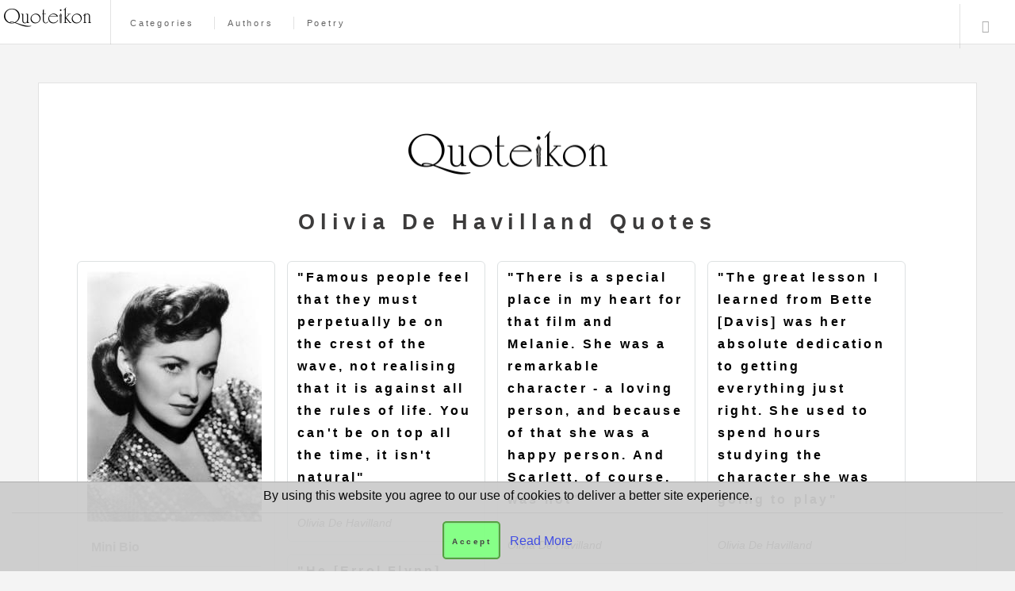

--- FILE ---
content_type: text/html; charset=UTF-8
request_url: https://www.quoteikon.com/olivia-de-havilland-quotes.html
body_size: 7242
content:
<!DOCTYPE HTML>
<html lang="en">
<head>
<title>18 of the Best Quotes By Olivia De Havilland | Quoteikon</title>
<meta name="description" content="Enjoy 18 of the best Olivia De Havilland quotes and read an alternative bio about this famous British award winning actress"/>
<meta charset="utf-8" />
<meta name="viewport" content="width=device-width, initial-scale=1" />
<!--[if lte IE 8]><script src="assets/js/ie/html5shiv.js"></script><![endif]-->
<link rel="preload" href="https://www.quoteikon.com/assets/css/main.css?v=20220310" as="style">
<link rel="stylesheet" href="https://www.quoteikon.com/assets/css/main.css?v=20220310" />
<!--[if lte IE 9]><link rel="stylesheet" href="assets/css/ie9.css" /><![endif]-->
<!--[if lte IE 8]><link rel="stylesheet" href="assets/css/ie8.css" /><![endif]-->

<html xmlns:fb="http://ogp.me/ns/fb#">
<meta property="fb:app_id" content="1534270013545823" />
<meta property="og:type" content="article" />
<meta property="og:title" content="18 of the Best Quotes By Olivia De Havilland | Quoteikon" />
<meta property="og:image" content="https://www.quoteikon.com/author-images/author-o/olivia-de-havilland-quote.jpg" />
<meta property="og:image:width" content="1200" />
<meta property="og:image:height" content="628" />
<meta property="og:url" content="https://www.quoteikon.com/olivia-de-havilland-quotes.html" />
<meta property="og:description" content="Enjoy 18 of the best Olivia De Havilland quotes and read an alternative bio about this famous British award winning actress" />
<meta name="twitter:card" content="summary_large_image">
<meta name="twitter:site" content="@QuoteIkon888">
<meta name="twitter:creator" content="@QuoteIkon888">
<meta name="twitter:title" content="18 of the Best Quotes By Olivia De Havilland | Quoteikon">
<meta name="twitter:description" content="Enjoy 18 of the best Olivia De Havilland quotes and read an alternative bio about this famous British award winning actress">
<meta name="twitter:image" content="https://www.quoteikon.com/author-images/author-o/olivia-de-havilland-quote.jpg">
<meta property="article:author" content="https://www.facebook.com/michael.joseph.farrelly" />
<meta property="article:publisher" content="https://www.facebook.com/quoteikon/" />
<link rel="apple-touch-icon" sizes="57x57" href="/apple-touch-icon-57x57.png">
<link rel="apple-touch-icon" sizes="114x114" href="/apple-touch-icon-114x114.png">
<link rel="apple-touch-icon" sizes="72x72" href="/apple-touch-icon-72x72.png">
<link rel="apple-touch-icon" sizes="144x144" href="/apple-touch-icon-144x144.png">
<link rel="apple-touch-icon" sizes="60x60" href="/apple-touch-icon-60x60.png">
<link rel="apple-touch-icon" sizes="120x120" href="/apple-touch-icon-120x120.png">
<link rel="apple-touch-icon" sizes="76x76" href="/apple-touch-icon-76x76.png">
<link rel="apple-touch-icon" sizes="152x152" href="/apple-touch-icon-152x152.png">
<link rel="apple-touch-icon" sizes="180x180" href="/apple-touch-icon-180x180.png">
<link rel="icon" type="image/png" href="/favicon-192x192.png" sizes="192x192">
<link rel="icon" type="image/png" href="/favicon-160x160.png" sizes="160x160">
<link rel="icon" type="image/png" href="/favicon-96x96.png" sizes="96x96">
<link rel="icon" type="image/png" href="/favicon-16x16.png" sizes="16x16">
<link rel="icon" type="image/png" href="/favicon-32x32.png" sizes="32x32">
<meta name="msapplication-TileColor" content="#da532c">
<meta name="msapplication-TileImage" content="/mstile-144x144.png">
<base href="https://www.quoteikon.com/" />


</head>
<body class="single">

<div id="wrapper">
<header id="header">
<a href="https://www.quoteikon.com/"  ><img style="margin-left: 5px" src="images/quoteikon-logo-110.png" width="110" height="25" alt="Quoteikon Logo 110" /></a>
<nav class="links">
<ul>
<li class="dropdown">
<a href="https://www.quoteikon.com/categories.html" class="dropbtn">Categories</a>
<div class="dropdown-content">
<a href="https://www.quoteikon.com/quote-authors.html">Authors</a>
<a href="https://www.quoteikon.com/food.html">Food</a>
<a href="https://www.quoteikon.com/popular-idioms.html">Idioms</a>
<a href="https://www.quoteikon.com/imagination.html">Imagination</a>
<a href="https://www.quoteikon.com/inspiration.html">Inspiration</a>
<a href="https://www.quoteikon.com/life.html">Life</a>
<a href="https://www.quoteikon.com/love.html">Love</a>
<a href="https://www.quoteikon.com/motivation.html">Motivation</a>
<a href="https://www.quoteikon.com/movies.html">Movies</a>
<a href="https://www.quoteikon.com/music.html">Music</a>
<a href="https://www.quoteikon.com/people.html">People</a>
<a href="https://www.quoteikon.com/sport.html">Sport</a>
<a href="https://www.quoteikon.com/style.html">Style</a>
</div>
</li>
<li><a href="https://www.quoteikon.com/quote-authors.html">Authors</a></li>
<li><a href="https://www.quoteikon.com/poetry.html">Poetry</a></li>
</ul>
</nav>
<nav class="main">
<ul>
<li class="menu">
<a class="fa-bars" href="#menu">Menu</a>
</li>
</ul>
</nav>
</header>
<section id="menu">
<section>
<ul class="links">
<li>
<a href="https://www.quoteikon.com/">
<p><strong>Home</strong></p>
<p>QuoteIkon Home Page</p>
</a>
</li>
<li>
<a href="https://www.quoteikon.com/categories.html">
<p><strong>Categories</strong></p>
<p>Browse Our Quote Categories</p>
</a>
</li>
<li>
<a href="https://www.quoteikon.com/quote-authors.html">
<p><strong>Authors</strong></p>
<p>Famous People Quotes & Bio's</p>
</a>
</li>
<li>
<a href="https://www.quoteikon.com/poetry.html">
<p><strong>Poetry</strong></p>
<p>Poems Published On QuoteIkon</p>
</a>
</li>
<li>
<a href="https://www.quoteikon.com/about-us.html">
<p><strong>About Us</strong></p>
<p>Read All About QuoteIkon</p>
</a>
</li>
<li>
<a href="https://www.quoteikon.com/contact-us.html">
<p><strong>Contact Us</strong></p>
<p>How To Contact QuoteIkon</p>
</a>
</li>
<li>
<a href="https://www.quoteikon.com/privacy-policy.html">
<p><strong>Privacy Policy</strong></p>
<p>Includes Our Cookie Policy</p>
</a>
</li>
<li>
<a href="https://www.quoteikon.com/disclaimer.html">
<p><strong>Disclaimer</strong></p>
<p>Copyright Info</p>
</a>
</li>
</ul>
</section>
</section>
<div id="main">
<article class="post">
<header>
<div class="title">
<div style="text-align: center;">
<a href="https://www.quoteikon.com/" ><img style= "display: block; margin-left: auto; margin-right: auto; " width=251 height=55 src="images/quoteikon-logo-215.png" alt="Quoteikon Logo 251px" /></a><br />
<h1 style= "font-family: tahoma,sans-serif;font-weight: 900;font-size: 1.7em;color: #3c3b3b;font-weight: 800;letter-spacing: .25em;line-height: 1.65;margin: 0 0 1em;text-align: center">Olivia De Havilland Quotes</h1></div>
<div class="fb-quote"></div> 
<div class="grid" data-masonry='{ "itemSelector": ".grid-item", "columnWidth": 260, "gutter": 5  }'>
<div class="grid-item">
<img width="220" height="316" alt="Olivia De Havilland" src="https://www.quoteikon.com/author-images/author-o/olivia-de-havilland.jpg"/>
<div itemscope itemtype="https://schema.org/Person">
<ul class="alt">
<li><strong>Mini Bio</strong></li>
<li>Name: <span itemprop="name"><span itemprop="givenName">Olivia</span><span itemprop="additionalName"> Mary</span><span itemprop="familyName"> de Havilland</span></span></li>
<li>Born: <span itemprop="birthDate">1st July 1916, Tokyo, Japan</span></li>
<li>Died: 26th July 2020, Paris, France</li>
<li>Resting place: Cimetière du Père Lachaise, Paris, France</li>
<li>Famous siblings: Olivia is the older sister of actress Joan Fontaine</li>
<li>Occupation: Actress and writer</li>
<li>Height: 5' 4" (1.63 m)</li>
<li>Nickname: Livvie</li>
<li>Marriage resume: Marcus Goodrich 26th August 1946 - 28th August 1953 (divorced) and Pierre Galante 2nd April 1955 - 30th April 1979 (divorced)</li>
<li>Years active: 1935 - 1988</li>
<li>Oscar unusual: Olivia and her sister Joan were the first sisters to be nominated for an oscar in the same year (1941) they were also the first sisters that both won an oscar</li>
<li>Trivia: The sibling rivalry between Olivia and her sister Joan escalated to tabloid feudal proportions after they were both nominated for the best actress Oscar award in 1941 and Joan won</li>
<li>On 9th September 2010 she was awarded the highest honour in France 'The Légion d'honneur' from then president Nicolas Sarkozy who was moved to say this of her; "You honour France for having chosen us"</li>
</ul>
</div>
</div>

<div class="grid-item">
<p style="font-size: 16px; color:#000000; font-weight: bold; padding-top: 10px;">"Famous people feel that they must perpetually be on the crest of the wave, not realising that it is against all the rules of life. You can't be on top all the time, it isn't natural"</p>
<em style="font-size: 14px; color:#000000;">Olivia De Havilland</em>
</div><div class="grid-item">
<p style="font-size: 16px; color:#000000; font-weight: bold; padding-top: 10px;">"There is a special place in my heart for that film and Melanie. She was a remarkable character - a loving person, and because of that she was a happy person. And Scarlett, of course, was not"</p>
<em style="font-size: 14px; color:#000000;">Olivia De Havilland</em>
</div><div class="grid-item">
<p style="font-size: 16px; color:#000000; font-weight: bold; padding-top: 10px;">"The great lesson I learned from Bette [Davis] was her absolute dedication to getting everything just right. She used to spend hours studying the character she was going to play"</p>
<em style="font-size: 14px; color:#000000;">Olivia De Havilland</em>
</div><div class="grid-item">
<p style="font-size: 16px; color:#000000; font-weight: bold; padding-top: 10px;">"He [Errol Flynn] never guessed I had a crush on him; it never occurred to me that he was smitten with me, too. I was deeply affected by him. It was impossible for me not to be"</p>
<em style="font-size: 14px; color:#000000;">Olivia De Havilland</em>
</div><div class="grid-item">
<p style="font-size: 16px; color:#000000; font-weight: bold; padding-top: 10px;">"Clark [Gable] always underrated himself as an actor. I think his Rhett Butler will live forever as one of the screen's classic performances"</p>
<em style="font-size: 14px; color:#000000;">Olivia De Havilland</em>
</div><div class="grid-item">
<p style="font-size: 16px; color:#000000; font-weight: bold; padding-top: 10px;">"I think playing bad girls is a bore; I have always had more luck with good girl roles because they require more from an actress"</p>
<em style="font-size: 14px; color:#000000;">Olivia De Havilland</em>
</div><div class="grid-item">
<p style="font-size: 16px; color:#000000; font-weight: bold; padding-top: 10px;">"I was just a mini-star when we did Gone with the Wind (1939). I was afraid to talk to him. People can't understand it now, but we were in awe. Clark Gable didn't open supermarkets"</p>
<em style="font-size: 14px; color:#000000;">Olivia De Havilland</em>
</div><div class="grid-item">
<p style="font-size: 16px; color:#000000; font-weight: bold; padding-top: 10px;">"To write is divine. Forget all the rest"</p>
<em style="font-size: 14px; color:#000000;">Olivia De Havilland</em>
</div><div class="grid-item">
<p style="font-size: 16px; color:#000000; font-weight: bold; padding-top: 10px;">"One must take what comes, with laughter"</p>
<em style="font-size: 14px; color:#000000;">Olivia De Havilland</em>
</div><div class="grid-item">
<p style="font-size: 16px; color:#000000; font-weight: bold; padding-top: 10px;">"I don't need a fantasy life as once I did. That is the life of the imagination that I had a great need for. Films were the perfect means for satisfying that need"</p>
<em style="font-size: 14px; color:#000000;">Olivia De Havilland</em>
</div><div class="grid-item">
<p style="font-size: 16px; color:#000000; font-weight: bold; padding-top: 10px;">"The TV business is soul crushing, talent destroying and human being destroying"</p>
<em style="font-size: 14px; color:#000000;">Olivia De Havilland</em>
</div><div class="grid-item">
<p style="font-size: 16px; color:#000000; font-weight: bold; padding-top: 10px;">"There certainly is such a thing as screen chemistry, although I don't believe you find it frequently"</p>
<em style="font-size: 14px; color:#000000;">Olivia De Havilland</em>
</div><div class="grid-item">
<p style="font-size: 16px; color:#000000; font-weight: bold; padding-top: 10px;">"Errol was quite sensitive, I think he knew it would be the last time we worked together"</p>
<em style="font-size: 14px; color:#000000;">Olivia De Havilland</em>
</div><div class="grid-item">
<p style="font-size: 16px; color:#000000; font-weight: bold; padding-top: 10px;">"I wanted to do complex roles, like Melanie for example, and Jack Warner saw me as an ingénue"</p>
<em style="font-size: 14px; color:#000000;">Olivia De Havilland</em>
</div><div class="grid-item">
<p style="font-size: 16px; color:#000000; font-weight: bold; padding-top: 10px;">"The thing that staggers you when you first come to France is the fact that all the French speak French?; Even the children"</p>
<em style="font-size: 14px; color:#000000;">Olivia De Havilland</em>
</div><div class="grid-item">
<p style="font-size: 16px; color:#000000; font-weight: bold; padding-top: 10px;">"Vivien was a bitch. All you heard is true. But understandably. She had to be. She had to fight back"</p>
<em style="font-size: 14px; color:#000000;">Olivia De Havilland</em>
</div><div class="grid-item">
<p style="font-size: 16px; color:#000000; font-weight: bold; padding-top: 10px;">"People should not be surprised by screen chemistry because, after all, life is chemistry"</p>
<em style="font-size: 14px; color:#000000;">Olivia De Havilland</em>
</div><div class="grid-item">
<p style="font-size: 16px; color:#000000; font-weight: bold; padding-top: 10px;">"I want respect; respect for doing a difficult job"</p>
<em style="font-size: 14px; color:#000000;">Olivia De Havilland</em>
</div>
<div class="grid-item">
<img width="220" height="92" loading="lazy" alt="Scroll down for full bio and more great quotes" src="https://www.quoteikon.com/author-images/scroll-down-for-full-bio-and-great-quotes-1.png"/>
</div>
</div><br />
<div style="text-align: center;">
<p>Great quotes are not where you find great wisdom. It's where you share this knowledge that counts</p>
<ul class="share-buttons">
  <li><a rel=”noopener” href="https://www.facebook.com/sharer/sharer.php?u=https%3A%2F%2Fwww.quoteikon.com&quote=" title="Share on Facebook" target="_blank" onclick="window.open('https://www.facebook.com/sharer/sharer.php?u=' + encodeURIComponent(document.URL) + '&quote='); return false;"><img width="32" height="32" alt="Share on Facebook" src="https://www.quoteikon.com/assets/images/Facebook.png" loading="lazy" /></a></li>
  <li><a rel=”noopener” href="https://twitter.com/intent/tweet?source=https%3A%2F%2Fwww.quoteikon.com&text=:%20https%3A%2F%2Fwww.quoteikon.com&via=QuoteIkon888" target="_blank" title="Tweet" onclick="window.open('https://twitter.com/intent/tweet?text=' + encodeURIComponent(document.title) + ':%20'  + encodeURIComponent(document.URL)); return false;"><img width="32" height="32" alt="Tweet" src="https://www.quoteikon.com/assets/images/Twitter.png" loading="lazy" /></a></li>
  <li><a rel=”noopener” href="https://www.linkedin.com/shareArticle?mini=true&url=https%3A%2F%2Fwww.quoteikon.com&title=&summary=&source=https://www.quoteikon.com/" target="_blank" title="Share on LinkedIn" onclick="window.open('http://www.linkedin.com/shareArticle?mini=true&url=' + encodeURIComponent(document.URL) + '&title=' +  encodeURIComponent(document.title)); return false;"><img width="32" height="32" alt="Share on LinkedIn" src="https://www.quoteikon.com/assets/images/LinkedIn.png" loading="lazy" /></a></li>
</ul>
<p><strong>Sharing Is Caring</strong></p></div>
</div>
</header><div class="title">
<h2>Olivia De Havilland Biography</h2>
<div class="meta">
<p style="font-size: 14px; color:#000000;"><span class="image left"><a href="https://www.quoteikon.com/michael-joseph-farrelly.html"><img width="47" height="47" src="images/michael-joseph-farrelly.png" alt="Michael Joseph Farrelly" loading="lazy" /></a></span>  Bio By: <strong><a href="https://www.quoteikon.com/michael-joseph-farrelly.html" style="color:#333333; font-style: oblique;" target="_blank" rel="author">Michael Joseph Farrelly</a></strong></p>
</div>
<p>When you were born in Tokyo of British stock then raised in California by a stage actress mother who emphasised the importance of elocution while teaching her offspring the finer points of dramatic performance then there is all the ingredients of an actor ready to be unleashed.</p>
<p>Such was the upbringing of award winning actress Olivia De Havilland and her younger sister Joan Fontaine so it was little surprise that their interest in acting opened the stage door for them to shine. Getting an opportunity is one thing but having the talent to deliver is the difference between being a one hit wonder and maintaining a screen career as an active actor.</p>

<p>Olivia de Havilland had an acting career that spanned six decades and included her being a leading lady during the golden age of Classical Hollywood. Her breakthrough came in the 1930's and she starred with all the Hollywood greats of that era including the swashbuckling <a href="https://www.quoteikon.com/errol-flynn-quotes.html" style="color:#333333; font-style: oblique;" target="_blank">Errol Flynn</a> and the suave charmer <a href="https://www.quoteikon.com/clark-gable-quotes.html" style="color:#333333; font-style: oblique;" target="_blank">Clark Gable</a>.</p>
<p>The 15 year period from 1935 to 1950 would see de Havilland carve her name into Hollywood history as a star of the golden age whilst she collected two Oscars for best actress along the way. The first Oscar was awarded for her role in the 1946 movie To Each His Own and the second academy award came for her performance in The Heiress in 1949.</p>
<p>Oscars aside Olivia is still most remembered for two of her movies with Errol Flynn (Captain Blood 1935 and The Adventures Of Robin Hood 1938) and the eternally loved Gone With The Wind in 1939. In all she made 9 movies with Errol Flynn and their smouldering on screen chemistry was nearly translated to an off screen romance as de Havilland later admitted she was smitten with the roguish Flynn but never let on about it at the time.</p>
<p>When Gone With The Wind was being screencast every leading lady was gunning for the role of Scarlett except Olivia de Havilland who deeply wanted to win the role of Melanie. Indeed Olivia did succeed in gaining the role she cherished so much and in doing so she wrote herself into movie folklore as Gone With The Wind became an eternal blockbuster that is still enjoyed to this day.</p>
<p>Much has been made of her so called feud with her sister Joan Fontaine but in reality it was nothing more than sibling rivalry maxed out by tabloid journalism and studios looking to make a quick buck. Olivia de Havilland had the Hollywood good looks but it was her depth of character acting that was her true talent meaning that was the reason Hollywood directors kept offering her scripts.</p>
<p>Great actresses are used to learning their lines and they often share many great one liners as pearls of wisdom so this is my compilation of 18 of the best Olivia de Havilland quotes.</p>
<h2>Quotes About Olivia De Havilland</h2>
<p>Her sister Joan Fontaine on their sibling rivalry: <q>"I married first, won the Oscar before Olivia did, and if I die first, she'll undoubtedly be livid because I beat her to it"</q></p>
<p>The movie historian Robert Osborne was praiseful: <q>"One of the great gifts I have been given is a chance to know this extraordinary lady. She truly is one of the finest actresses in cinema history"</q></p>
<p>President George W. Bush when awarding her the Medal of Arts honor in November 2008 commended her: <q>"for her persuasive and compelling skill as an actress in roles from Shakespeare's Hermia to Margaret Mitchell's Melanie. Her independence, integrity, and grace won creative freedom for herself and her fellow film actors"</q></p>
<p>The casting for Gone With The Wind was interesting because she was under contract to Warner and the dialogue produced the following quotes:</p>
<p>Gone With The Wind producer David O. Selznick was heard saying of her; <q>"I would give anything if we had Olivia de Havilland under contract to us so that we could cast her as Melanie"</q></p>
<p>Here was Jack L. Warner's take on the situation; <q>"Olivia, who had a brain like a computer concealed behind those fawn-like eyes, simply went to my wife and they joined forces to change my mind"</q></p><br />
<div class="box alt">
<div class="row uniform">
<div class="12u$"><span class="image fit"><img loading="lazy" src="https://www.quoteikon.com/author-images/author-o/olivia-de-havilland-quote.jpg" alt="Olivia De Havilland image quote" /></span></div>
</div>
</div>
</div>
<div><span class="image fit"><img loading="lazy" src="https://www.quoteikon.com/author-pins/author-o/olivia-de-havilland-pin.jpg" alt="Olivia De Havilland pin" /></span></div>
</article>
</div>
<section id="footer">
<p>A warm Social Media Welcome to those who believe in the power of dreams</p>
<ul class="icons">
<li>
<a rel="noopener"  href="https://www.facebook.com/quoteikon" target="_blank"><img width="36" height="25" alt="Quoteikon on Facebook" src="https://www.quoteikon.com/assets/images/face.png" loading="lazy" /></a>
<a rel="noopener"  href="https://twitter.com/QuoteIkon888" target="_blank"><img width="53" height="26" alt="Quoteikon on Twitter" src="https://www.quoteikon.com/assets/images/twit.png" loading="lazy" /></a>
<a rel="noopener"  href="https://www.pinterest.com/QuoteIkon888" target="_blank"><img width="53" height="26" alt="Quoteikon on Pinterest" src="https://www.quoteikon.com/assets/images/pint.png" loading="lazy" /></a>
<a href="mailto:michael@quoteikon.com" target="_blank"><img width="53" height="26" alt="Contact Quoteikon" src="https://www.quoteikon.com/assets/images/mail.png" loading="lazy" /></a>
</li>
</ul>
<p class="copyright">&copy; Quoteikon</p><br />
</section>
</div>
<script src="assets/js/jq-3.6.0.custom.min.js" defer></script>
<script src="assets/js/masonry.js"></script>
<!--[if lte IE 8]><script src="assets/js/ie/respond.min.js"></script><![endif]-->
<script type="text/javascript">
//<![CDATA[
var _tppCookieMessage = 'By using this website you agree to our use of cookies to deliver a better site experience.';
var _tppButtonTitle = 'Accept';
var _tppMoreInfoPageLink = 'https://www.quoteikon.com/privacy-policy.html';
var _tppCookieForDays = 30;

if (!getCookie("cookieConsentAccepted")) {
 var cookHtml = '<div id="cookie-law-info-bar" class="tpp__cook_msg"><span>'+_tppCookieMessage+'<hr/><button id="acceptCookie">'+_tppButtonTitle+'</button>&nbsp;&nbsp;&nbsp;<a target="_blank" href="'+_tppMoreInfoPageLink+'">Read More</a></span></div>';
 var _cdiv=document.createElement('div');
 _cdiv.id='_cookieMessageDiv';
 document.body.appendChild(_cdiv);
 var _divTag=document.getElementById("_cookieMessageDiv");
 _divTag.innerHTML+=cookHtml;
}

function setCookie(e, o, t) {
 var n = new Date;
 n.setTime(n.getTime() + 24 * t * 60 * 60 * 1e3);
 var i = "expires=" + n.toUTCString();
 document.cookie = e + "=" + o + ";path=/; " + i
}

function getCookie(e) {
 for (var o = e + "=", t = document.cookie.split(";"), n = 0; n < t.length; n++) {
  for (var i = t[n]; " " == i.charAt(0);) i = i.substring(1);
   if (0 == i.indexOf(o)) return i.substring(o.length, i.length)
 }
 return ""
}

window.onload = function() {
 var e = document.getElementById("acceptCookie");
 e && e.addEventListener("click", function() {
  setCookie("cookieConsentAccepted", "YES", _tppCookieForDays), 
  document.getElementById("cookie-law-info-bar").remove()
 })
};
//]]>
</script><script type="text/javascript" async>
var sc_project=10137187; 
var sc_invisible=1; 
var sc_security="d2263019"; 
var scJsHost = (("https:" == document.location.protocol) ?
"https://secure." : "http://www.");
</script>
<script type="text/javascript" src="https://secure.statcounter.com/counter/counter.js" defer></script>
<noscript><div class="statcounter"><a title="hits counter"
href="http://statcounter.com/" target="_blank"><img
class="statcounter"
src="http://c.statcounter.com/10137187/0/d2263019/1/"
alt="hits counter"></a></div></noscript>

</body>
</html>